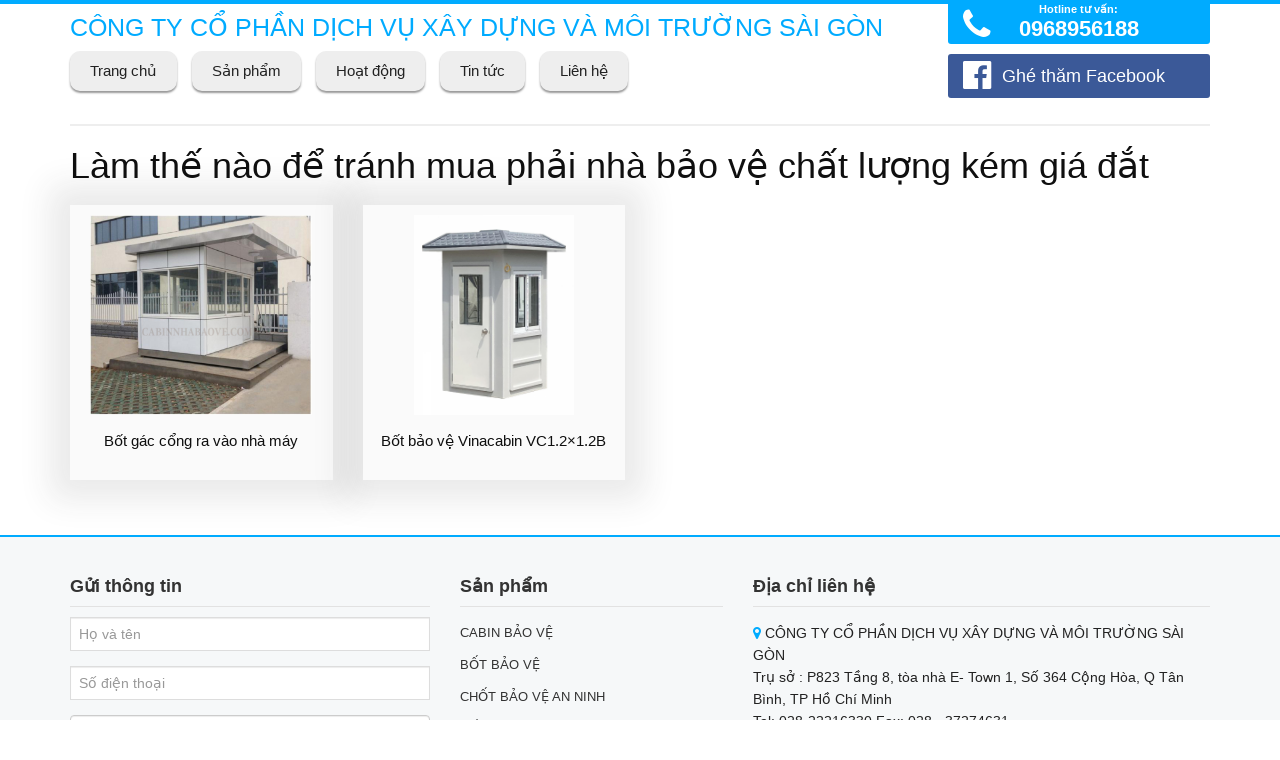

--- FILE ---
content_type: text/html; charset=UTF-8
request_url: https://cabinnhabaove.com/tag/lam-the-nao-de-tranh-mua-phai-nha-bao-ve-chat-luong-kem-gia-dat/
body_size: 10387
content:
<!DOCTYPE html PUBLIC "-//W3C//DTD XHTML 1.0 Transitional//EN" "http://www.w3.org/TR/xhtml1/DTD/xhtml1-transitional.dtd">
<html xmlns="http://www.w3.org/1999/xhtml">
<head>
<meta name="robots" content="index, follow" />
<meta http-equiv="Content-Type" content="text/html; charset=utf-8" />
<title>
    Lưu trữ Làm thế nào để tránh mua phải nhà bảo vệ chất lượng kém giá đắt - Cabin nhà bảo vệ, bốt gác, chốt bảo vệ, cabin bán hàng và thu phí, nhà lắp ghép, cabin chốt an ninhCabin nhà bảo vệ, bốt gác, chốt bảo vệ, cabin bán hàng và thu phí, nhà lắp ghép, cabin chốt an ninh</title>
<meta http-equiv="X-UA-Compatible" content="IE=edge">
<link rel="shortcut icon" href="https://cabinnhabaove.com/favicon.png">
<meta name="viewport" content="width=device-width,initial-scale=1,maximum-scale=1">
<meta name='robots' content='index, follow, max-image-preview:large, max-snippet:-1, max-video-preview:-1' />

	<!-- This site is optimized with the Yoast SEO plugin v26.6 - https://yoast.com/wordpress/plugins/seo/ -->
	<link rel="canonical" href="https://cabinnhabaove.com/tag/lam-the-nao-de-tranh-mua-phai-nha-bao-ve-chat-luong-kem-gia-dat/" />
	<meta property="og:locale" content="en_US" />
	<meta property="og:type" content="article" />
	<meta property="og:title" content="Lưu trữ Làm thế nào để tránh mua phải nhà bảo vệ chất lượng kém giá đắt - Cabin nhà bảo vệ, bốt gác, chốt bảo vệ, cabin bán hàng và thu phí, nhà lắp ghép, cabin chốt an ninh" />
	<meta property="og:url" content="https://cabinnhabaove.com/tag/lam-the-nao-de-tranh-mua-phai-nha-bao-ve-chat-luong-kem-gia-dat/" />
	<meta property="og:site_name" content="Cabin nhà bảo vệ, bốt gác, chốt bảo vệ, cabin bán hàng và thu phí, nhà lắp ghép, cabin chốt an ninh" />
	<meta name="twitter:card" content="summary_large_image" />
	<script type="application/ld+json" class="yoast-schema-graph">{"@context":"https://schema.org","@graph":[{"@type":"CollectionPage","@id":"https://cabinnhabaove.com/tag/lam-the-nao-de-tranh-mua-phai-nha-bao-ve-chat-luong-kem-gia-dat/","url":"https://cabinnhabaove.com/tag/lam-the-nao-de-tranh-mua-phai-nha-bao-ve-chat-luong-kem-gia-dat/","name":"Lưu trữ Làm thế nào để tránh mua phải nhà bảo vệ chất lượng kém giá đắt - Cabin nhà bảo vệ, bốt gác, chốt bảo vệ, cabin bán hàng và thu phí, nhà lắp ghép, cabin chốt an ninh","isPartOf":{"@id":"https://cabinnhabaove.com/#website"},"primaryImageOfPage":{"@id":"https://cabinnhabaove.com/tag/lam-the-nao-de-tranh-mua-phai-nha-bao-ve-chat-luong-kem-gia-dat/#primaryimage"},"image":{"@id":"https://cabinnhabaove.com/tag/lam-the-nao-de-tranh-mua-phai-nha-bao-ve-chat-luong-kem-gia-dat/#primaryimage"},"thumbnailUrl":"https://cabinnhabaove.com/wp-content/uploads/2019/10/Bốt-gác-cổng-ra-vào-nhà-máy.jpg","breadcrumb":{"@id":"https://cabinnhabaove.com/tag/lam-the-nao-de-tranh-mua-phai-nha-bao-ve-chat-luong-kem-gia-dat/#breadcrumb"},"inLanguage":"en-US"},{"@type":"ImageObject","inLanguage":"en-US","@id":"https://cabinnhabaove.com/tag/lam-the-nao-de-tranh-mua-phai-nha-bao-ve-chat-luong-kem-gia-dat/#primaryimage","url":"https://cabinnhabaove.com/wp-content/uploads/2019/10/Bốt-gác-cổng-ra-vào-nhà-máy.jpg","contentUrl":"https://cabinnhabaove.com/wp-content/uploads/2019/10/Bốt-gác-cổng-ra-vào-nhà-máy.jpg","width":606,"height":546,"caption":"Bốt gác cổng ra vào nhà máy"},{"@type":"BreadcrumbList","@id":"https://cabinnhabaove.com/tag/lam-the-nao-de-tranh-mua-phai-nha-bao-ve-chat-luong-kem-gia-dat/#breadcrumb","itemListElement":[{"@type":"ListItem","position":1,"name":"Trang chủ","item":"https://cabinnhabaove.com/"},{"@type":"ListItem","position":2,"name":"Làm thế nào để tránh mua phải nhà bảo vệ chất lượng kém giá đắt"}]},{"@type":"WebSite","@id":"https://cabinnhabaove.com/#website","url":"https://cabinnhabaove.com/","name":"Cabin nhà bảo vệ, bốt gác, chốt bảo vệ, cabin bán hàng và thu phí, nhà lắp ghép, cabin chốt an ninh","description":"Cabin nhà bảo vệ, bốt gác, chốt bảo vệ, cabin bán hàng và thu phí, nhà lắp ghép, cabin chốt an ninh","potentialAction":[{"@type":"SearchAction","target":{"@type":"EntryPoint","urlTemplate":"https://cabinnhabaove.com/?s={search_term_string}"},"query-input":{"@type":"PropertyValueSpecification","valueRequired":true,"valueName":"search_term_string"}}],"inLanguage":"en-US"}]}</script>
	<!-- / Yoast SEO plugin. -->


<link rel="alternate" type="application/rss+xml" title="Cabin nhà bảo vệ, bốt gác, chốt bảo vệ, cabin bán hàng và thu phí, nhà lắp ghép, cabin chốt an ninh &raquo; Làm thế nào để tránh mua phải nhà bảo vệ chất lượng kém giá đắt Tag Feed" href="https://cabinnhabaove.com/tag/lam-the-nao-de-tranh-mua-phai-nha-bao-ve-chat-luong-kem-gia-dat/feed/" />
<style id='wp-img-auto-sizes-contain-inline-css' type='text/css'>
img:is([sizes=auto i],[sizes^="auto," i]){contain-intrinsic-size:3000px 1500px}
/*# sourceURL=wp-img-auto-sizes-contain-inline-css */
</style>
<style id='wp-emoji-styles-inline-css' type='text/css'>

	img.wp-smiley, img.emoji {
		display: inline !important;
		border: none !important;
		box-shadow: none !important;
		height: 1em !important;
		width: 1em !important;
		margin: 0 0.07em !important;
		vertical-align: -0.1em !important;
		background: none !important;
		padding: 0 !important;
	}
/*# sourceURL=wp-emoji-styles-inline-css */
</style>
<style id='wp-block-library-inline-css' type='text/css'>
:root{--wp-block-synced-color:#7a00df;--wp-block-synced-color--rgb:122,0,223;--wp-bound-block-color:var(--wp-block-synced-color);--wp-editor-canvas-background:#ddd;--wp-admin-theme-color:#007cba;--wp-admin-theme-color--rgb:0,124,186;--wp-admin-theme-color-darker-10:#006ba1;--wp-admin-theme-color-darker-10--rgb:0,107,160.5;--wp-admin-theme-color-darker-20:#005a87;--wp-admin-theme-color-darker-20--rgb:0,90,135;--wp-admin-border-width-focus:2px}@media (min-resolution:192dpi){:root{--wp-admin-border-width-focus:1.5px}}.wp-element-button{cursor:pointer}:root .has-very-light-gray-background-color{background-color:#eee}:root .has-very-dark-gray-background-color{background-color:#313131}:root .has-very-light-gray-color{color:#eee}:root .has-very-dark-gray-color{color:#313131}:root .has-vivid-green-cyan-to-vivid-cyan-blue-gradient-background{background:linear-gradient(135deg,#00d084,#0693e3)}:root .has-purple-crush-gradient-background{background:linear-gradient(135deg,#34e2e4,#4721fb 50%,#ab1dfe)}:root .has-hazy-dawn-gradient-background{background:linear-gradient(135deg,#faaca8,#dad0ec)}:root .has-subdued-olive-gradient-background{background:linear-gradient(135deg,#fafae1,#67a671)}:root .has-atomic-cream-gradient-background{background:linear-gradient(135deg,#fdd79a,#004a59)}:root .has-nightshade-gradient-background{background:linear-gradient(135deg,#330968,#31cdcf)}:root .has-midnight-gradient-background{background:linear-gradient(135deg,#020381,#2874fc)}:root{--wp--preset--font-size--normal:16px;--wp--preset--font-size--huge:42px}.has-regular-font-size{font-size:1em}.has-larger-font-size{font-size:2.625em}.has-normal-font-size{font-size:var(--wp--preset--font-size--normal)}.has-huge-font-size{font-size:var(--wp--preset--font-size--huge)}.has-text-align-center{text-align:center}.has-text-align-left{text-align:left}.has-text-align-right{text-align:right}.has-fit-text{white-space:nowrap!important}#end-resizable-editor-section{display:none}.aligncenter{clear:both}.items-justified-left{justify-content:flex-start}.items-justified-center{justify-content:center}.items-justified-right{justify-content:flex-end}.items-justified-space-between{justify-content:space-between}.screen-reader-text{border:0;clip-path:inset(50%);height:1px;margin:-1px;overflow:hidden;padding:0;position:absolute;width:1px;word-wrap:normal!important}.screen-reader-text:focus{background-color:#ddd;clip-path:none;color:#444;display:block;font-size:1em;height:auto;left:5px;line-height:normal;padding:15px 23px 14px;text-decoration:none;top:5px;width:auto;z-index:100000}html :where(.has-border-color){border-style:solid}html :where([style*=border-top-color]){border-top-style:solid}html :where([style*=border-right-color]){border-right-style:solid}html :where([style*=border-bottom-color]){border-bottom-style:solid}html :where([style*=border-left-color]){border-left-style:solid}html :where([style*=border-width]){border-style:solid}html :where([style*=border-top-width]){border-top-style:solid}html :where([style*=border-right-width]){border-right-style:solid}html :where([style*=border-bottom-width]){border-bottom-style:solid}html :where([style*=border-left-width]){border-left-style:solid}html :where(img[class*=wp-image-]){height:auto;max-width:100%}:where(figure){margin:0 0 1em}html :where(.is-position-sticky){--wp-admin--admin-bar--position-offset:var(--wp-admin--admin-bar--height,0px)}@media screen and (max-width:600px){html :where(.is-position-sticky){--wp-admin--admin-bar--position-offset:0px}}

/*# sourceURL=wp-block-library-inline-css */
</style><style id='global-styles-inline-css' type='text/css'>
:root{--wp--preset--aspect-ratio--square: 1;--wp--preset--aspect-ratio--4-3: 4/3;--wp--preset--aspect-ratio--3-4: 3/4;--wp--preset--aspect-ratio--3-2: 3/2;--wp--preset--aspect-ratio--2-3: 2/3;--wp--preset--aspect-ratio--16-9: 16/9;--wp--preset--aspect-ratio--9-16: 9/16;--wp--preset--color--black: #000000;--wp--preset--color--cyan-bluish-gray: #abb8c3;--wp--preset--color--white: #ffffff;--wp--preset--color--pale-pink: #f78da7;--wp--preset--color--vivid-red: #cf2e2e;--wp--preset--color--luminous-vivid-orange: #ff6900;--wp--preset--color--luminous-vivid-amber: #fcb900;--wp--preset--color--light-green-cyan: #7bdcb5;--wp--preset--color--vivid-green-cyan: #00d084;--wp--preset--color--pale-cyan-blue: #8ed1fc;--wp--preset--color--vivid-cyan-blue: #0693e3;--wp--preset--color--vivid-purple: #9b51e0;--wp--preset--gradient--vivid-cyan-blue-to-vivid-purple: linear-gradient(135deg,rgb(6,147,227) 0%,rgb(155,81,224) 100%);--wp--preset--gradient--light-green-cyan-to-vivid-green-cyan: linear-gradient(135deg,rgb(122,220,180) 0%,rgb(0,208,130) 100%);--wp--preset--gradient--luminous-vivid-amber-to-luminous-vivid-orange: linear-gradient(135deg,rgb(252,185,0) 0%,rgb(255,105,0) 100%);--wp--preset--gradient--luminous-vivid-orange-to-vivid-red: linear-gradient(135deg,rgb(255,105,0) 0%,rgb(207,46,46) 100%);--wp--preset--gradient--very-light-gray-to-cyan-bluish-gray: linear-gradient(135deg,rgb(238,238,238) 0%,rgb(169,184,195) 100%);--wp--preset--gradient--cool-to-warm-spectrum: linear-gradient(135deg,rgb(74,234,220) 0%,rgb(151,120,209) 20%,rgb(207,42,186) 40%,rgb(238,44,130) 60%,rgb(251,105,98) 80%,rgb(254,248,76) 100%);--wp--preset--gradient--blush-light-purple: linear-gradient(135deg,rgb(255,206,236) 0%,rgb(152,150,240) 100%);--wp--preset--gradient--blush-bordeaux: linear-gradient(135deg,rgb(254,205,165) 0%,rgb(254,45,45) 50%,rgb(107,0,62) 100%);--wp--preset--gradient--luminous-dusk: linear-gradient(135deg,rgb(255,203,112) 0%,rgb(199,81,192) 50%,rgb(65,88,208) 100%);--wp--preset--gradient--pale-ocean: linear-gradient(135deg,rgb(255,245,203) 0%,rgb(182,227,212) 50%,rgb(51,167,181) 100%);--wp--preset--gradient--electric-grass: linear-gradient(135deg,rgb(202,248,128) 0%,rgb(113,206,126) 100%);--wp--preset--gradient--midnight: linear-gradient(135deg,rgb(2,3,129) 0%,rgb(40,116,252) 100%);--wp--preset--font-size--small: 13px;--wp--preset--font-size--medium: 20px;--wp--preset--font-size--large: 36px;--wp--preset--font-size--x-large: 42px;--wp--preset--spacing--20: 0.44rem;--wp--preset--spacing--30: 0.67rem;--wp--preset--spacing--40: 1rem;--wp--preset--spacing--50: 1.5rem;--wp--preset--spacing--60: 2.25rem;--wp--preset--spacing--70: 3.38rem;--wp--preset--spacing--80: 5.06rem;--wp--preset--shadow--natural: 6px 6px 9px rgba(0, 0, 0, 0.2);--wp--preset--shadow--deep: 12px 12px 50px rgba(0, 0, 0, 0.4);--wp--preset--shadow--sharp: 6px 6px 0px rgba(0, 0, 0, 0.2);--wp--preset--shadow--outlined: 6px 6px 0px -3px rgb(255, 255, 255), 6px 6px rgb(0, 0, 0);--wp--preset--shadow--crisp: 6px 6px 0px rgb(0, 0, 0);}:where(.is-layout-flex){gap: 0.5em;}:where(.is-layout-grid){gap: 0.5em;}body .is-layout-flex{display: flex;}.is-layout-flex{flex-wrap: wrap;align-items: center;}.is-layout-flex > :is(*, div){margin: 0;}body .is-layout-grid{display: grid;}.is-layout-grid > :is(*, div){margin: 0;}:where(.wp-block-columns.is-layout-flex){gap: 2em;}:where(.wp-block-columns.is-layout-grid){gap: 2em;}:where(.wp-block-post-template.is-layout-flex){gap: 1.25em;}:where(.wp-block-post-template.is-layout-grid){gap: 1.25em;}.has-black-color{color: var(--wp--preset--color--black) !important;}.has-cyan-bluish-gray-color{color: var(--wp--preset--color--cyan-bluish-gray) !important;}.has-white-color{color: var(--wp--preset--color--white) !important;}.has-pale-pink-color{color: var(--wp--preset--color--pale-pink) !important;}.has-vivid-red-color{color: var(--wp--preset--color--vivid-red) !important;}.has-luminous-vivid-orange-color{color: var(--wp--preset--color--luminous-vivid-orange) !important;}.has-luminous-vivid-amber-color{color: var(--wp--preset--color--luminous-vivid-amber) !important;}.has-light-green-cyan-color{color: var(--wp--preset--color--light-green-cyan) !important;}.has-vivid-green-cyan-color{color: var(--wp--preset--color--vivid-green-cyan) !important;}.has-pale-cyan-blue-color{color: var(--wp--preset--color--pale-cyan-blue) !important;}.has-vivid-cyan-blue-color{color: var(--wp--preset--color--vivid-cyan-blue) !important;}.has-vivid-purple-color{color: var(--wp--preset--color--vivid-purple) !important;}.has-black-background-color{background-color: var(--wp--preset--color--black) !important;}.has-cyan-bluish-gray-background-color{background-color: var(--wp--preset--color--cyan-bluish-gray) !important;}.has-white-background-color{background-color: var(--wp--preset--color--white) !important;}.has-pale-pink-background-color{background-color: var(--wp--preset--color--pale-pink) !important;}.has-vivid-red-background-color{background-color: var(--wp--preset--color--vivid-red) !important;}.has-luminous-vivid-orange-background-color{background-color: var(--wp--preset--color--luminous-vivid-orange) !important;}.has-luminous-vivid-amber-background-color{background-color: var(--wp--preset--color--luminous-vivid-amber) !important;}.has-light-green-cyan-background-color{background-color: var(--wp--preset--color--light-green-cyan) !important;}.has-vivid-green-cyan-background-color{background-color: var(--wp--preset--color--vivid-green-cyan) !important;}.has-pale-cyan-blue-background-color{background-color: var(--wp--preset--color--pale-cyan-blue) !important;}.has-vivid-cyan-blue-background-color{background-color: var(--wp--preset--color--vivid-cyan-blue) !important;}.has-vivid-purple-background-color{background-color: var(--wp--preset--color--vivid-purple) !important;}.has-black-border-color{border-color: var(--wp--preset--color--black) !important;}.has-cyan-bluish-gray-border-color{border-color: var(--wp--preset--color--cyan-bluish-gray) !important;}.has-white-border-color{border-color: var(--wp--preset--color--white) !important;}.has-pale-pink-border-color{border-color: var(--wp--preset--color--pale-pink) !important;}.has-vivid-red-border-color{border-color: var(--wp--preset--color--vivid-red) !important;}.has-luminous-vivid-orange-border-color{border-color: var(--wp--preset--color--luminous-vivid-orange) !important;}.has-luminous-vivid-amber-border-color{border-color: var(--wp--preset--color--luminous-vivid-amber) !important;}.has-light-green-cyan-border-color{border-color: var(--wp--preset--color--light-green-cyan) !important;}.has-vivid-green-cyan-border-color{border-color: var(--wp--preset--color--vivid-green-cyan) !important;}.has-pale-cyan-blue-border-color{border-color: var(--wp--preset--color--pale-cyan-blue) !important;}.has-vivid-cyan-blue-border-color{border-color: var(--wp--preset--color--vivid-cyan-blue) !important;}.has-vivid-purple-border-color{border-color: var(--wp--preset--color--vivid-purple) !important;}.has-vivid-cyan-blue-to-vivid-purple-gradient-background{background: var(--wp--preset--gradient--vivid-cyan-blue-to-vivid-purple) !important;}.has-light-green-cyan-to-vivid-green-cyan-gradient-background{background: var(--wp--preset--gradient--light-green-cyan-to-vivid-green-cyan) !important;}.has-luminous-vivid-amber-to-luminous-vivid-orange-gradient-background{background: var(--wp--preset--gradient--luminous-vivid-amber-to-luminous-vivid-orange) !important;}.has-luminous-vivid-orange-to-vivid-red-gradient-background{background: var(--wp--preset--gradient--luminous-vivid-orange-to-vivid-red) !important;}.has-very-light-gray-to-cyan-bluish-gray-gradient-background{background: var(--wp--preset--gradient--very-light-gray-to-cyan-bluish-gray) !important;}.has-cool-to-warm-spectrum-gradient-background{background: var(--wp--preset--gradient--cool-to-warm-spectrum) !important;}.has-blush-light-purple-gradient-background{background: var(--wp--preset--gradient--blush-light-purple) !important;}.has-blush-bordeaux-gradient-background{background: var(--wp--preset--gradient--blush-bordeaux) !important;}.has-luminous-dusk-gradient-background{background: var(--wp--preset--gradient--luminous-dusk) !important;}.has-pale-ocean-gradient-background{background: var(--wp--preset--gradient--pale-ocean) !important;}.has-electric-grass-gradient-background{background: var(--wp--preset--gradient--electric-grass) !important;}.has-midnight-gradient-background{background: var(--wp--preset--gradient--midnight) !important;}.has-small-font-size{font-size: var(--wp--preset--font-size--small) !important;}.has-medium-font-size{font-size: var(--wp--preset--font-size--medium) !important;}.has-large-font-size{font-size: var(--wp--preset--font-size--large) !important;}.has-x-large-font-size{font-size: var(--wp--preset--font-size--x-large) !important;}
/*# sourceURL=global-styles-inline-css */
</style>

<style id='classic-theme-styles-inline-css' type='text/css'>
/*! This file is auto-generated */
.wp-block-button__link{color:#fff;background-color:#32373c;border-radius:9999px;box-shadow:none;text-decoration:none;padding:calc(.667em + 2px) calc(1.333em + 2px);font-size:1.125em}.wp-block-file__button{background:#32373c;color:#fff;text-decoration:none}
/*# sourceURL=/wp-includes/css/classic-themes.min.css */
</style>
<link rel='stylesheet' id='contact-form-7-css' href='https://cabinnhabaove.com/wp-content/plugins/contact-form-7/includes/css/styles.css?ver=6.1.4' type='text/css' media='all' />
<link rel='stylesheet' id='wp-pagenavi-css' href='https://cabinnhabaove.com/wp-content/plugins/wp-pagenavi/pagenavi-css.css?ver=2.70' type='text/css' media='all' />
<link rel="https://api.w.org/" href="https://cabinnhabaove.com/wp-json/" /><link rel="alternate" title="JSON" type="application/json" href="https://cabinnhabaove.com/wp-json/wp/v2/tags/778" /><link rel="EditURI" type="application/rsd+xml" title="RSD" href="https://cabinnhabaove.com/xmlrpc.php?rsd" />
<meta name="generator" content="WordPress 6.9" />
<style type="text/css">.recentcomments a{display:inline !important;padding:0 !important;margin:0 !important;}</style><link rel="icon" href="https://cabinnhabaove.com/wp-content/uploads/2020/11/cropped-Nha-bao-ve-thep-Handy-32x32.jpg" sizes="32x32" />
<link rel="icon" href="https://cabinnhabaove.com/wp-content/uploads/2020/11/cropped-Nha-bao-ve-thep-Handy-192x192.jpg" sizes="192x192" />
<link rel="apple-touch-icon" href="https://cabinnhabaove.com/wp-content/uploads/2020/11/cropped-Nha-bao-ve-thep-Handy-180x180.jpg" />
<meta name="msapplication-TileImage" content="https://cabinnhabaove.com/wp-content/uploads/2020/11/cropped-Nha-bao-ve-thep-Handy-270x270.jpg" />
		<style type="text/css" id="wp-custom-css">
			.site { background-color: #FF0000x; }		</style>
		<link href="https://cabinnhabaove.com/wp-content/themes/canhcam/css/bootstrap.min.css" rel="stylesheet">
<link href="https://cabinnhabaove.com/wp-content/themes/canhcam/css/font-awesome.min.css" rel="stylesheet">
<link href="https://cabinnhabaove.com/wp-content/themes/canhcam/css/owl.carousel.css" rel="stylesheet">
<link href="https://cabinnhabaove.com/wp-content/themes/canhcam/css/owl.theme.css?v=1.1.1" rel="stylesheet">
<link href="https://cabinnhabaove.com/wp-content/themes/canhcam/css/owl.transitions.css" rel="stylesheet">
<link href="https://cabinnhabaove.com/wp-content/themes/canhcam/style.css?v=74327647" rel="stylesheet">
<!-- HTML5 shim and Respond.js for IE8 support of HTML5 elements and media queries -->
<!--[if lt IE 9]>
  <script src="https://oss.maxcdn.com/html5shiv/3.7.2/html5shiv.min.js"></script>
  <script src="https://oss.maxcdn.com/respond/1.4.2/respond.min.js"></script>
<![endif]-->
<script src="https://cabinnhabaove.com/wp-content/themes/canhcam/js/jquery.js" type="text/javascript"></script>
</head>
<body class="archive tag tag-lam-the-nao-de-tranh-mua-phai-nha-bao-ve-chat-luong-kem-gia-dat tag-778 wp-theme-canhcam">
   <div id="boxed">
    <div class="full">
    <div id="fb-root"></div>
    <script>(function(d, s, id) {
    var js, fjs = d.getElementsByTagName(s)[0];
    if (d.getElementById(id)) return;
    js = d.createElement(s); js.id = id;
    js.src = "//connect.facebook.net/vi_VN/sdk.js#xfbml=1&version=v2.3";
    fjs.parentNode.insertBefore(js, fjs);
    }(document, 'script', 'facebook-jssdk'));</script>
    <div class="full" id="header">
      <div class="container">
        <div class="full header-wrap">
          <div class="full">
            <div class="row">
              <div class="col-xs-12 col-sm-12 col-md-9 col-lg-9">
                <h3 class="full site_title"><a href="https://cabinnhabaove.com" title="">CÔNG TY CỔ PHẦN DỊCH VỤ XÂY DỰNG VÀ MÔI TRƯỜNG SÀI GÒN</a></h3>
                <div class="full" id="menu_chinh">
                  <nav class="navbar navbar-default">
                    <div class="navbar-header">
                      <button type="button" class="navbar-toggle collapsed" data-toggle="collapse" data-target="#navbar" aria-expanded="false" aria-controls="navbar">
                        <span class="sr-only">Toggle navigation</span>
                        <span class="icon-bar"></span>
                        <span class="icon-bar"></span>
                        <span class="icon-bar"></span>
                      </button>
                    </div>
                    <div class="clearfix"></div>
                    <div id="navbar" class="navbar-collapse collapse">
                      <ul id="menu-menu-chinh" class="nav navbar-nav"><li id="menu-item-141" class="menu-item menu-item-type-custom menu-item-object-custom menu-item-home menu-item-141"><a href="https://cabinnhabaove.com">Trang chủ</a></li>
<li id="menu-item-1158" class="menu-item menu-item-type-taxonomy menu-item-object-category menu-item-1158"><a href="https://cabinnhabaove.com/san-pham/san-pham/">Sản phẩm</a></li>
<li id="menu-item-1460" class="menu-item menu-item-type-taxonomy menu-item-object-new_category menu-item-has-children menu-item-1460"><a href="https://cabinnhabaove.com/danh-muc/hoat-dong/">Hoạt động</a>
<ul class="sub-menu">
	<li id="menu-item-1461" class="menu-item menu-item-type-taxonomy menu-item-object-new_category menu-item-1461"><a href="https://cabinnhabaove.com/danh-muc/bang-gia-bot-bao-ve-cabin-bao-ve-chot-bao-ve-nha-bao-ve-choi-gac-an-ninh/">Bảng giá bốt bảo vệ, cabin bảo vệ, chốt bảo vệ, nhà bảo vệ, chòi gác an ninh.</a></li>
	<li id="menu-item-1462" class="menu-item menu-item-type-taxonomy menu-item-object-new_category menu-item-1462"><a href="https://cabinnhabaove.com/danh-muc/hoat-dong-lap-dat-nha-bao-ve-bot-bao-ve-cabin-bao-ve-chot-an-ninh-cabin-thu-phi/">Hoạt động lắp đặt nhà bảo vệ, bốt bảo vệ, cabin bảo vệ, chốt an ninh, cabin thu phí</a></li>
</ul>
</li>
<li id="menu-item-1470" class="menu-item menu-item-type-custom menu-item-object-custom menu-item-1470"><a href="https://cabinnhabaove.com/danh-muc/bang-gia-bot-bao-ve-cabin-bao-ve-chot-bao-ve-nha-bao-ve-choi-gac-an-ninh/">Tin tức</a></li>
<li id="menu-item-1163" class="menu-item menu-item-type-post_type menu-item-object-page menu-item-1163"><a href="https://cabinnhabaove.com/lien-he/">Liên hệ</a></li>
</ul>                    </div>
                  </nav>
                </div>
              </div>
              <div class="col-xs-12 col-sm-12 col-md-3 col-lg-3">
                <div class="full hotline-facebook">
                  <a href="tel:0968956188"><i class="fa fa-phone"></i> <span><span style="font-size:11px;">Hotline tư vấn:</span>0968956188</span></a>
                </div>
                <a class="full link_facebook btn btn-primary btn-lg" href="https://www.facebook.com/Cabinnhabaove/" target="_blank" rel="nofollow"><i class="fa fa-facebook-official" aria-hidden="true"></i> <span>Ghé thăm Facebook</span></a>
              </div>
            </div>
          </div>
        </div>
      </div>
    </div><div class="full" id="main">
  <div class="container">
      <div id="bread"></div>
      <h1 class="title-cat clearfix full"><span>Làm thế nào để tránh mua phải nhà bảo vệ chất lượng kém giá đắt</span></h1>
            <div class="full">
        <div class="row">
                      <div class="col-xs-12 col-sm-6 col-md-3 col-lg-3">
              <div class="full product_innner">         
                                  <a class="thumb" href="https://cabinnhabaove.com/bot-gac-cong-ra-vao-nha-may/" title="Bốt gác cổng ra vào nhà máy">
                    <img width="360" height="324" src="https://cabinnhabaove.com/wp-content/uploads/2019/10/Bốt-gác-cổng-ra-vào-nhà-máy-360x324.jpg" class="attachment-medium size-medium wp-post-image" alt="Bốt gác cổng ra vào nhà máy" decoding="async" fetchpriority="high" srcset="https://cabinnhabaove.com/wp-content/uploads/2019/10/Bốt-gác-cổng-ra-vào-nhà-máy-360x324.jpg 360w, https://cabinnhabaove.com/wp-content/uploads/2019/10/Bốt-gác-cổng-ra-vào-nhà-máy.jpg 606w" sizes="(max-width: 360px) 100vw, 360px" />                  </a>
                                <h2 class="title"><a href="https://cabinnhabaove.com/bot-gac-cong-ra-vao-nha-may/" title="">Bốt gác cổng ra vào nhà máy</a></h2>
              </div>
            </div>
                      <div class="col-xs-12 col-sm-6 col-md-3 col-lg-3">
              <div class="full product_innner">         
                                  <a class="thumb" href="https://cabinnhabaove.com/bot-bao-ve-vinacabin/" title="Bốt bảo vệ Vinacabin VC1.2&#215;1.2B">
                    <img width="360" height="450" src="https://cabinnhabaove.com/wp-content/uploads/2019/10/cbab68350862f73cae73-360x450.jpg" class="attachment-medium size-medium wp-post-image" alt="Bốt bảo vệ Vinacabin VC1.2x1.2B" decoding="async" srcset="https://cabinnhabaove.com/wp-content/uploads/2019/10/cbab68350862f73cae73-360x450.jpg 360w, https://cabinnhabaove.com/wp-content/uploads/2019/10/cbab68350862f73cae73-768x960.jpg 768w, https://cabinnhabaove.com/wp-content/uploads/2019/10/cbab68350862f73cae73.jpg 1200w" sizes="(max-width: 360px) 100vw, 360px" />                  </a>
                                <h2 class="title"><a href="https://cabinnhabaove.com/bot-bao-ve-vinacabin/" title="">Bốt bảo vệ Vinacabin VC1.2&#215;1.2B</a></h2>
              </div>
            </div>
                  </div>
      </div>
      <div class="pagination full">
              </div>
  </div>
</div>
    <div id="footer" class="full">
        <div class="container">
          <div class="full footer-content">
            <a class="totop" href="#top" title="">Lên trên <i class="fa fa-chevron-up"></i></a>
            <div class="row">
              <div class="col-xs-12 col-sm-12 col-md-4">
                <h3>Gửi thông tin</h3>
                <div class="clearfix form_footer">
                  
<div class="wpcf7 no-js" id="wpcf7-f4-o1" lang="vi" dir="ltr" data-wpcf7-id="4">
<div class="screen-reader-response"><p role="status" aria-live="polite" aria-atomic="true"></p> <ul></ul></div>
<form action="/tag/lam-the-nao-de-tranh-mua-phai-nha-bao-ve-chat-luong-kem-gia-dat/#wpcf7-f4-o1" method="post" class="wpcf7-form init" aria-label="Form liên hệ" novalidate="novalidate" data-status="init">
<fieldset class="hidden-fields-container"><input type="hidden" name="_wpcf7" value="4" /><input type="hidden" name="_wpcf7_version" value="6.1.4" /><input type="hidden" name="_wpcf7_locale" value="vi" /><input type="hidden" name="_wpcf7_unit_tag" value="wpcf7-f4-o1" /><input type="hidden" name="_wpcf7_container_post" value="0" /><input type="hidden" name="_wpcf7_posted_data_hash" value="" />
</fieldset>
<div class="full">
	<p><span class="wpcf7-form-control-wrap" data-name="your-name"><input size="40" maxlength="400" class="wpcf7-form-control wpcf7-text wpcf7-validates-as-required form-control" aria-required="true" aria-invalid="false" placeholder="Họ và tên" value="" type="text" name="your-name" /></span>
	</p>
</div>
<div class="full">
	<p><span class="wpcf7-form-control-wrap" data-name="your-phone"><input size="40" maxlength="400" class="wpcf7-form-control wpcf7-tel wpcf7-validates-as-required wpcf7-text wpcf7-validates-as-tel form-control" aria-required="true" aria-invalid="false" placeholder="Số điện thoại" value="" type="tel" name="your-phone" /></span>
	</p>
</div>
<div class="full">
	<p><span class="wpcf7-form-control-wrap" data-name="your-message"><textarea cols="40" rows="10" maxlength="2000" class="wpcf7-form-control wpcf7-textarea wpcf7-validates-as-required form-control" aria-required="true" aria-invalid="false" placeholder="Nội dung yêu cầu" name="your-message"></textarea></span>
	</p>
</div>
<div class="full">
	<div class="pull-right">
		<p><input class="wpcf7-form-control wpcf7-submit has-spinner btn btn-warning" type="submit" value="Gửi yêu cầu" />
		</p>
	</div>
</div><p style="display: none !important;" class="akismet-fields-container" data-prefix="_wpcf7_ak_"><label>&#916;<textarea name="_wpcf7_ak_hp_textarea" cols="45" rows="8" maxlength="100"></textarea></label><input type="hidden" id="ak_js_1" name="_wpcf7_ak_js" value="222"/><script>document.getElementById( "ak_js_1" ).setAttribute( "value", ( new Date() ).getTime() );</script></p><div class="wpcf7-response-output" aria-hidden="true"></div>
</form>
</div>
                </div>
              </div>
              <div class="col-xs-12 col-sm-12 col-md-3">
  				    <h3>Sản phẩm</h3>
              <ul id="menu-menu-footer" class=""><li id="menu-item-1463" class="menu-item menu-item-type-custom menu-item-object-custom menu-item-1463"><a href="https://cabinnhabaove.com/san-pham/san-pham/page/2/">CABIN BẢO VỆ</a></li>
<li id="menu-item-1464" class="menu-item menu-item-type-custom menu-item-object-custom menu-item-1464"><a href="https://cabinnhabaove.com/san-pham/san-pham/page/3/">BỐT BẢO VỆ</a></li>
<li id="menu-item-1465" class="menu-item menu-item-type-custom menu-item-object-custom menu-item-1465"><a href="https://cabinnhabaove.com/san-pham/san-pham/page/4/">CHỐT BẢO VỆ AN NINH</a></li>
<li id="menu-item-1466" class="menu-item menu-item-type-custom menu-item-object-custom menu-item-1466"><a href="https://cabinnhabaove.com/san-pham/san-pham/page/5/">BỐT CANH GÁC</a></li>
<li id="menu-item-1467" class="menu-item menu-item-type-custom menu-item-object-custom menu-item-1467"><a href="https://cabinnhabaove.com/san-pham/san-pham/page/6/">NHÀ BẢO VỆ</a></li>
<li id="menu-item-1468" class="menu-item menu-item-type-custom menu-item-object-custom menu-item-1468"><a href="https://cabinnhabaove.com/san-pham/san-pham/page/7/">BỐT GÁC COMPOSITE</a></li>
<li id="menu-item-1469" class="menu-item menu-item-type-custom menu-item-object-custom menu-item-1469"><a href="https://cabinnhabaove.com/san-pham/san-pham/page/8/">CHÒI CANH GÁC</a></li>
<li id="menu-item-1471" class="menu-item menu-item-type-custom menu-item-object-custom menu-item-1471"><a href="https://cabinnhabaove.com/danh-muc/bang-gia-bot-bao-ve-cabin-bao-ve-chot-bao-ve-nha-bao-ve-choi-gac-an-ninh/page/2/">CABIN BẢO VỆ GIÁ RẺ</a></li>
<li id="menu-item-1472" class="menu-item menu-item-type-custom menu-item-object-custom menu-item-1472"><a href="https://cabinnhabaove.com/danh-muc/bang-gia-bot-bao-ve-cabin-bao-ve-chot-bao-ve-nha-bao-ve-choi-gac-an-ninh/">BỐT BẢO VỆ GIÁ RẺ</a></li>
<li id="menu-item-1473" class="menu-item menu-item-type-custom menu-item-object-custom menu-item-1473"><a href="https://cabinnhabaove.com/danh-muc/hoat-dong-lap-dat-nha-bao-ve-bot-bao-ve-cabin-bao-ve-chot-an-ninh-cabin-thu-phi/">CABIN BẢO VỆ CAO CẤP</a></li>
<li id="menu-item-1955" class="menu-item menu-item-type-custom menu-item-object-custom menu-item-1955"><a href="https://cabinnhabaove.com/san-pham/san-pham/page/7/">GIÁ BỐT GÁC BẢO VỆ</a></li>
<li id="menu-item-1956" class="menu-item menu-item-type-custom menu-item-object-custom menu-item-1956"><a href="https://cabinnhabaove.com/san-pham/san-pham/page/2/">NHÀ BẢO VỆ KHUNG THÉP</a></li>
<li id="menu-item-1958" class="menu-item menu-item-type-custom menu-item-object-custom menu-item-1958"><a href="https://cabinnhabaove.com/danh-muc/bang-gia-bot-bao-ve-cabin-bao-ve-chot-bao-ve-nha-bao-ve-choi-gac-an-ninh/page/2/">BỐT BẢO VỆ CŨ THANH LÝ</a></li>
</ul>              </div>
              <div class="col-xs-12 col-sm-12 col-md-5">
                <h3>Địa chỉ liên hệ</h3>
                <div class="clearfix" style="margin-top: 15px;">
                  <i class="fa fa-map-marker" aria-hidden="true"></i> CÔNG TY CỔ PHẦN DỊCH VỤ XÂY DỰNG VÀ MÔI TRƯỜNG SÀI GÒN<br />
 Trụ sở : P823 Tầng 8, tòa nhà E- Town 1, Số 364 Cộng Hòa, Q Tân Bình, TP Hồ Chí Minh<br />
Tel: 028-22216330   Fax: 028 - 37274631<br />
 Hotline: 0965172166   Email: cabinnhabaove@gmail.com  <br />
VP Hà Nội: Số 62, tổ 16K3, P. Phú Diễn, Q Bắc Từ Liêm, TP Hà nội<br />
Tel  024-32336013   Fax: 024- 66815427   Hotline: 0968956188<br />
VP &amp; Showroom tại Đà Nẵng: Số 125 đường Trường Chinh, Quận Thanh Khê, TP Đà Nẵng<br />
Tel:  0962186326   Fax: 0236- 352.3527<br />
 <br>
                  <i class="fa fa-phone"></i> <strong>Hotline tư vấn: 0968956188</strong>
                </div>
              </div>
            </div>
          </div>
        </div>
      </div>
      <div id="copy" class="full">
        <div class="container">
          <p style="float:left"><a href="https://cabinnhabaove.com/sitemap.xml" title="">Sitemap</a>  |  <a href="https://cabinnhabaove.com/gioi-thieu" title="">Giới thiệu</a></p>
          <p style="float:right">© Copyright 2026 by <a href="https://cabinnhabaove.com">cabin nha bao ve</a></p>
        </div>
      </div>
    <!-- Bootstrap core JavaScript
    ================================================== -->
    <!-- Placed at the end of the document so the pages load faster -->
    <script src="https://cabinnhabaove.com/wp-content/themes/canhcam/js/bootstrap.min.js"></script>
    <script src="https://cabinnhabaove.com/wp-content/themes/canhcam/js/owl.carousel.min.js"></script>
    <script type="text/javascript">
      $(document).ready(function() {
        $('.wpcf7-textarea').attr('rows','3');
        $('input, textarea').hover(function() {
          $(this).removeClass('wpcf7-not-valid');
        }, function() {
          /* Stuff to do when the mouse leaves the element */
        });
        $('.dmsp ul.sub-menu li a').prepend('<i class="fa fa-angle-right"></i> ');
        $('.totop').click(function() {
          $("html, body").animate({
              scrollTop: 0
          }, 600);
          return false;
        });
        var owlsingle = $(".owl1");
        var owl5 = $(".owl5");
        var owl3 = $(".owl3");
        owlsingle.owlCarousel({
          navigation: true,
          singleItem: true,
          slideSpeed : 500,
          autoPlay: 5000, 
          pagination: true,
          navigationText: ['<i class="fa fa-angle-left"></i>','<i class="fa fa-angle-right"></i>'],
        });
        owl5.owlCarousel({
          navigation: true,
          slideSpeed : 300,
          autoPlay: 3500, 
          pagination: false,
          items : 5,
          itemsDesktop : [1199,2],
          itemsMobile : [479,1],
          navigationText: ['<i class="fa fa-angle-left"></i>','<i class="fa fa-angle-right"></i>'],
        });
        owl3.owlCarousel({
          navigation: true,
          slideSpeed : 300,
          autoPlay: 3500, 
          pagination: false,
          items : 3,
          itemsDesktop : [1199,3],
          itemsMobile : [479,1],
          navigationText: ['<i class="fa fa-angle-left"></i>','<i class="fa fa-angle-right"></i>'],
        });
      })
            function onScroll(event){
          var scrollPos = $(document).scrollTop();
          if (scrollPos > ($('#header').height()+4)) {
            $('#header').addClass('fixed');
          } else {
            $('#header').removeClass('fixed');
          }
        }
      jQuery(document).on("scroll", onScroll);
            </script>
	 <script type="speculationrules">
{"prefetch":[{"source":"document","where":{"and":[{"href_matches":"/*"},{"not":{"href_matches":["/wp-*.php","/wp-admin/*","/wp-content/uploads/*","/wp-content/*","/wp-content/plugins/*","/wp-content/themes/canhcam/*","/*\\?(.+)"]}},{"not":{"selector_matches":"a[rel~=\"nofollow\"]"}},{"not":{"selector_matches":".no-prefetch, .no-prefetch a"}}]},"eagerness":"conservative"}]}
</script>
<script type="text/javascript" src="https://cabinnhabaove.com/wp-includes/js/dist/hooks.min.js?ver=dd5603f07f9220ed27f1" id="wp-hooks-js"></script>
<script type="text/javascript" src="https://cabinnhabaove.com/wp-includes/js/dist/i18n.min.js?ver=c26c3dc7bed366793375" id="wp-i18n-js"></script>
<script type="text/javascript" id="wp-i18n-js-after">
/* <![CDATA[ */
wp.i18n.setLocaleData( { 'text direction\u0004ltr': [ 'ltr' ] } );
//# sourceURL=wp-i18n-js-after
/* ]]> */
</script>
<script type="text/javascript" src="https://cabinnhabaove.com/wp-content/plugins/contact-form-7/includes/swv/js/index.js?ver=6.1.4" id="swv-js"></script>
<script type="text/javascript" id="contact-form-7-js-before">
/* <![CDATA[ */
var wpcf7 = {
    "api": {
        "root": "https:\/\/cabinnhabaove.com\/wp-json\/",
        "namespace": "contact-form-7\/v1"
    }
};
//# sourceURL=contact-form-7-js-before
/* ]]> */
</script>
<script type="text/javascript" src="https://cabinnhabaove.com/wp-content/plugins/contact-form-7/includes/js/index.js?ver=6.1.4" id="contact-form-7-js"></script>
<script id="wp-emoji-settings" type="application/json">
{"baseUrl":"https://s.w.org/images/core/emoji/17.0.2/72x72/","ext":".png","svgUrl":"https://s.w.org/images/core/emoji/17.0.2/svg/","svgExt":".svg","source":{"concatemoji":"https://cabinnhabaove.com/wp-includes/js/wp-emoji-release.min.js?ver=6.9"}}
</script>
<script type="module">
/* <![CDATA[ */
/*! This file is auto-generated */
const a=JSON.parse(document.getElementById("wp-emoji-settings").textContent),o=(window._wpemojiSettings=a,"wpEmojiSettingsSupports"),s=["flag","emoji"];function i(e){try{var t={supportTests:e,timestamp:(new Date).valueOf()};sessionStorage.setItem(o,JSON.stringify(t))}catch(e){}}function c(e,t,n){e.clearRect(0,0,e.canvas.width,e.canvas.height),e.fillText(t,0,0);t=new Uint32Array(e.getImageData(0,0,e.canvas.width,e.canvas.height).data);e.clearRect(0,0,e.canvas.width,e.canvas.height),e.fillText(n,0,0);const a=new Uint32Array(e.getImageData(0,0,e.canvas.width,e.canvas.height).data);return t.every((e,t)=>e===a[t])}function p(e,t){e.clearRect(0,0,e.canvas.width,e.canvas.height),e.fillText(t,0,0);var n=e.getImageData(16,16,1,1);for(let e=0;e<n.data.length;e++)if(0!==n.data[e])return!1;return!0}function u(e,t,n,a){switch(t){case"flag":return n(e,"\ud83c\udff3\ufe0f\u200d\u26a7\ufe0f","\ud83c\udff3\ufe0f\u200b\u26a7\ufe0f")?!1:!n(e,"\ud83c\udde8\ud83c\uddf6","\ud83c\udde8\u200b\ud83c\uddf6")&&!n(e,"\ud83c\udff4\udb40\udc67\udb40\udc62\udb40\udc65\udb40\udc6e\udb40\udc67\udb40\udc7f","\ud83c\udff4\u200b\udb40\udc67\u200b\udb40\udc62\u200b\udb40\udc65\u200b\udb40\udc6e\u200b\udb40\udc67\u200b\udb40\udc7f");case"emoji":return!a(e,"\ud83e\u1fac8")}return!1}function f(e,t,n,a){let r;const o=(r="undefined"!=typeof WorkerGlobalScope&&self instanceof WorkerGlobalScope?new OffscreenCanvas(300,150):document.createElement("canvas")).getContext("2d",{willReadFrequently:!0}),s=(o.textBaseline="top",o.font="600 32px Arial",{});return e.forEach(e=>{s[e]=t(o,e,n,a)}),s}function r(e){var t=document.createElement("script");t.src=e,t.defer=!0,document.head.appendChild(t)}a.supports={everything:!0,everythingExceptFlag:!0},new Promise(t=>{let n=function(){try{var e=JSON.parse(sessionStorage.getItem(o));if("object"==typeof e&&"number"==typeof e.timestamp&&(new Date).valueOf()<e.timestamp+604800&&"object"==typeof e.supportTests)return e.supportTests}catch(e){}return null}();if(!n){if("undefined"!=typeof Worker&&"undefined"!=typeof OffscreenCanvas&&"undefined"!=typeof URL&&URL.createObjectURL&&"undefined"!=typeof Blob)try{var e="postMessage("+f.toString()+"("+[JSON.stringify(s),u.toString(),c.toString(),p.toString()].join(",")+"));",a=new Blob([e],{type:"text/javascript"});const r=new Worker(URL.createObjectURL(a),{name:"wpTestEmojiSupports"});return void(r.onmessage=e=>{i(n=e.data),r.terminate(),t(n)})}catch(e){}i(n=f(s,u,c,p))}t(n)}).then(e=>{for(const n in e)a.supports[n]=e[n],a.supports.everything=a.supports.everything&&a.supports[n],"flag"!==n&&(a.supports.everythingExceptFlag=a.supports.everythingExceptFlag&&a.supports[n]);var t;a.supports.everythingExceptFlag=a.supports.everythingExceptFlag&&!a.supports.flag,a.supports.everything||((t=a.source||{}).concatemoji?r(t.concatemoji):t.wpemoji&&t.twemoji&&(r(t.twemoji),r(t.wpemoji)))});
//# sourceURL=https://cabinnhabaove.com/wp-includes/js/wp-emoji-loader.min.js
/* ]]> */
</script>
  </div>
  </div>
</body>
<!--WordPress themes by nguyentrungkhuong.com -->
</html>
